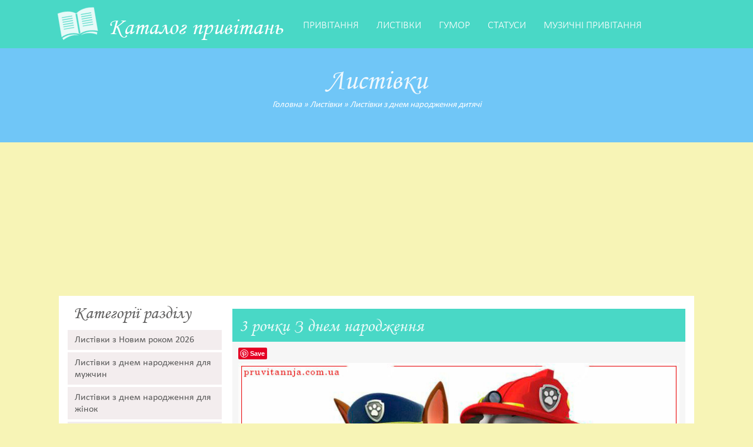

--- FILE ---
content_type: text/html; charset=UTF-8
request_url: https://pruvitannja.com.ua/photo/listivki_z_dnem_narodzhennja_ditjachi/3_rochki_z_dnem_narodzhennja/1-0-1100
body_size: 7824
content:
<!DOCTYPE html>
<html>
<head>
<script type="text/javascript" src="/?9e6Az4VWLzcU9cHX0qIKK9khUukdZwNjMg07qrztCLraRQ5d5VMm4QrXlLS6qpx%5E%5EZl%21SrtDSv0XehLLYhgy%3By8S9l1wFs2UDRkEe5OMNQeE8QN4ii0%21Cj2y%5E6UewgWlQTLq4Btjv58shix1sG%3BvEY1w4cAD6dg8%5Ebnsts9L0Ndl5r8P4ZGhPM03PCBH1ktNOR0DIaOtPL70%21e7bgp34A9d8bhOcmUoo"></script>
	<script type="text/javascript">new Image().src = "//counter.yadro.ru/hit;ucoznet?r"+escape(document.referrer)+(screen&&";s"+screen.width+"*"+screen.height+"*"+(screen.colorDepth||screen.pixelDepth))+";u"+escape(document.URL)+";"+Date.now();</script>
	<script type="text/javascript">new Image().src = "//counter.yadro.ru/hit;ucoz_desktop_ad?r"+escape(document.referrer)+(screen&&";s"+screen.width+"*"+screen.height+"*"+(screen.colorDepth||screen.pixelDepth))+";u"+escape(document.URL)+";"+Date.now();</script><script type="text/javascript">
if(typeof(u_global_data)!='object') u_global_data={};
function ug_clund(){
	if(typeof(u_global_data.clunduse)!='undefined' && u_global_data.clunduse>0 || (u_global_data && u_global_data.is_u_main_h)){
		if(typeof(console)=='object' && typeof(console.log)=='function') console.log('utarget already loaded');
		return;
	}
	u_global_data.clunduse=1;
	if('0'=='1'){
		var d=new Date();d.setTime(d.getTime()+86400000);document.cookie='adbetnetshowed=2; path=/; expires='+d;
		if(location.search.indexOf('clk2398502361292193773143=1')==-1){
			return;
		}
	}else{
		window.addEventListener("click", function(event){
			if(typeof(u_global_data.clunduse)!='undefined' && u_global_data.clunduse>1) return;
			if(typeof(console)=='object' && typeof(console.log)=='function') console.log('utarget click');
			var d=new Date();d.setTime(d.getTime()+86400000);document.cookie='adbetnetshowed=1; path=/; expires='+d;
			u_global_data.clunduse=2;
			new Image().src = "//counter.yadro.ru/hit;ucoz_desktop_click?r"+escape(document.referrer)+(screen&&";s"+screen.width+"*"+screen.height+"*"+(screen.colorDepth||screen.pixelDepth))+";u"+escape(document.URL)+";"+Date.now();
		});
	}
	
	new Image().src = "//counter.yadro.ru/hit;desktop_click_load?r"+escape(document.referrer)+(screen&&";s"+screen.width+"*"+screen.height+"*"+(screen.colorDepth||screen.pixelDepth))+";u"+escape(document.URL)+";"+Date.now();
}

setTimeout(function(){
	if(typeof(u_global_data.preroll_video_57322)=='object' && u_global_data.preroll_video_57322.active_video=='adbetnet') {
		if(typeof(console)=='object' && typeof(console.log)=='function') console.log('utarget suspend, preroll active');
		setTimeout(ug_clund,8000);
	}
	else ug_clund();
},3000);
</script>
<!-- Global site tag (gtag.js) - Google Analytics -->
<script async src="https://www.googletagmanager.com/gtag/js?id=UA-23876488-1"></script>
<script>
 window.dataLayer = window.dataLayer || [];
 function gtag(){dataLayer.push(arguments);}
 gtag('js', new Date());

 gtag('config', 'UA-23876488-1');
</script> 
<meta charset="utf-8" />
<meta http-equiv="X-UA-Compatible" content="IE=edge" />
<meta name="viewport" content="width=device-width, initial-scale=1.0" />
<meta name="description" content="3 рочки З днем народження"> 
<title>3 рочки З днем народження - Листівки з днем народження дитячі</title>
<link rel="stylesheet" href="/css/style.css" />
<!--[if lt IE 9]><script src="/js/html5.js"></script><![endif]-->

	<link rel="stylesheet" href="/.s/src/base.min.css?v=221008" />
	<link rel="stylesheet" href="/.s/src/layer7.min.css?v=221008" />

	<script src="/.s/src/jquery-1.12.4.min.js"></script>
	
	<script src="/.s/src/uwnd.min.js?v=221008"></script>
	<script src="//s759.ucoz.net/cgi/uutils.fcg?a=uSD&ca=2&ug=999&isp=0&r=0.92689201023606"></script>
	<link rel="stylesheet" href="/.s/src/ulightbox/ulightbox.min.css" />
	<link rel="stylesheet" href="/.s/src/photo.css" />
	<link rel="stylesheet" href="/.s/src/photopage.min.css" />
	<link rel="stylesheet" href="/.s/src/social.css" />
	<script src="/.s/src/ulightbox/ulightbox.min.js"></script>
	<script src="/.s/src/photopage.min.js"></script>
	<script>
/* --- UCOZ-JS-DATA --- */
window.uCoz = {"module":"photo","layerType":7,"language":"uk","sign":{"7287":"Перейти на сторінку з фотографією.","7253":"Розпочати слайдшоу","3125":"Закрити","7252":"Попередній","5255":"Помічник","5458":"Уперед","7254":"Змінити розмір","7251":"Запитаний контент не може бути завантажений<br/>Будь ласка, спробуйте пізніше."},"country":"US","ssid":"377507135207552712030","site":{"host":"pruvitannja.at.ua","domain":"pruvitannja.com.ua","id":"2pruvitannja"},"uLightboxType":1};
/* --- UCOZ-JS-CODE --- */

		function eRateEntry(select, id, a = 65, mod = 'photo', mark = +select.value, path = '', ajax, soc) {
			if (mod == 'shop') { path = `/${ id }/edit`; ajax = 2; }
			( !!select ? confirm(select.selectedOptions[0].textContent.trim() + '?') : true )
			&& _uPostForm('', { type:'POST', url:'/' + mod + path, data:{ a, id, mark, mod, ajax, ...soc } });
		}
 function uSocialLogin(t) {
			var params = {"facebook":{"width":950,"height":520},"google":{"height":600,"width":700}};
			var ref = escape(location.protocol + '//' + ('pruvitannja.com.ua' || location.hostname) + location.pathname + ((location.hash ? ( location.search ? location.search + '&' : '?' ) + 'rnd=' + Date.now() + location.hash : ( location.search || '' ))));
			window.open('/'+t+'?ref='+ref,'conwin','width='+params[t].width+',height='+params[t].height+',status=1,resizable=1,left='+parseInt((screen.availWidth/2)-(params[t].width/2))+',top='+parseInt((screen.availHeight/2)-(params[t].height/2)-20)+'screenX='+parseInt((screen.availWidth/2)-(params[t].width/2))+',screenY='+parseInt((screen.availHeight/2)-(params[t].height/2)-20));
			return false;
		}
		function TelegramAuth(user){
			user['a'] = 9; user['m'] = 'telegram';
			_uPostForm('', {type: 'POST', url: '/index/sub', data: user});
		}
function loginPopupForm(params = {}) { new _uWnd('LF', ' ', -250, -100, { closeonesc:1, resize:1 }, { url:'/index/40' + (params.urlParams ? '?'+params.urlParams : '') }) }
/* --- UCOZ-JS-END --- */
</script>

	<style>.UhideBlock{display:none; }</style>
</head>
<body>
<!--U1AHEADER1Z--><header>

<div class="topbg">
 <div class="wrap"> 
 <a href="/"><div class="logo">Каталог привітань</div></a>

 <nav class="head-menu">
 <div id="uNMenuDiv2" class="uMenuH"><ul class="uMenuRoot">
<li><a  href="/board/" ><span>Привітання</span></a></li>
<li><a class=" uMenuItemA" href="/photo/" ><span>Листівки</span></a></li>
<li><a  href="/blog" ><span>Гумор</span></a></li>
<li><a  href="/photo/statusi/30" ><span>Статуси</span></a></li>
<li><a  href="/video" ><span>Музичні привітання</span></a></li></ul></div>
 <a href="#" id="pull">Відкрити меню</a>
 </nav>
 </div>
</div>

<div class="header-all" id="top-nav">
<div class="headerbg"><div class="headerbg-image"></div></div>
 <div class="header-text"><h2>Листівки</h2></div>
 
<div class="nav-bar-top">
 <a href="https://pruvitannja.com.ua/">Головна</a> &raquo; <a href="/photo/">Листівки</a>  &raquo; <a href="/photo/listivki_z_dnem_narodzhennja_ditjachi/1">Листівки з днем народження дитячі</a>
</div>

 </div>


</header><!--/U1AHEADER1Z-->
<div class="mainbg">
<!-- <middle> -->
 <div class="blocks">
 <div class="views_blocks">

 <!--U1CLEFTER1Z--><!-- <block6> -->

<div class="block">
 <h3><!-- <bt> --><!--<s5351>-->Категорії разділу<!--</s>--><!-- </bt> --></h3>
 <div class="block-cont"><!-- <bc> --><table border="0" cellspacing="1" cellpadding="0" width="100%" class="catsTable"><tr>
					<td style="width:100%" class="catsTd" valign="top" id="cid13">
						<a href="/photo/vidkritki_z_novim_rokom/13" class="catName">Листівки з Новим роком 2026</a>  
					</td></tr><tr>
					<td style="width:100%" class="catsTd" valign="top" id="cid3">
						<a href="/photo/vidkritki_z_dnem_narodzhennja/3" class="catName">Листівки з днем народження для мужчин</a>  
					</td></tr><tr>
					<td style="width:100%" class="catsTd" valign="top" id="cid40">
						<a href="/photo/listivki_z_dnem_narodzhennja_dlja_neji/40" class="catName">Листівки з днем народження для жінок</a>  
					</td></tr><tr>
					<td style="width:100%" class="catsTd" valign="top" id="cid1">
						<a href="/photo/listivki_z_dnem_narodzhennja_ditjachi/1" class="catNameActive">Листівки з днем народження дитячі</a>  
					</td></tr><tr>
					<td style="width:100%" class="catsTd" valign="top" id="cid2">
						<a href="/photo/vidkritki_z_dnem_angela/2" class="catName">Листівки з днем ангела</a>  
					</td></tr><tr>
					<td style="width:100%" class="catsTd" valign="top" id="cid12">
						<a href="/photo/vidkritki_verbna_nedilja/12" class="catName">Листівки Вербна неділя</a>  
					</td></tr><tr>
					<td style="width:100%" class="catsTd" valign="top" id="cid4">
						<a href="/photo/vidkritki_z_velikodnem/4" class="catName">Листівки з Великоднем</a>  
					</td></tr><tr>
					<td style="width:100%" class="catsTd" valign="top" id="cid7">
						<a href="/photo/vidkritki_z_velikodnem_gif/7" class="catName">Листівки з Великоднем (gif)</a>  
					</td></tr><tr>
					<td style="width:100%" class="catsTd" valign="top" id="cid35">
						<a href="/photo/listivki_z_dnem_materi/35" class="catName">Листівки з днем матері</a>  
					</td></tr><tr>
					<td style="width:100%" class="catsTd" valign="top" id="cid25">
						<a href="/photo/imenni_listivki_z_dnem_angela/25" class="catName">Іменні листівки з днем ангела</a>  
					</td></tr><tr>
					<td style="width:100%" class="catsTd" valign="top" id="cid15">
						<a href="/photo/vidkritki_na_vodokhreshha/15" class="catName">Листівки на Водохреща та щедрий вечір 2026</a>  
					</td></tr><tr>
					<td style="width:100%" class="catsTd" valign="top" id="cid23">
						<a href="/photo/vidkritki_z_dnem_vesillja/23" class="catName">Листівки з днем весілля</a>  
					</td></tr><tr>
					<td style="width:100%" class="catsTd" valign="top" id="cid24">
						<a href="/photo/vidkritki_z_richnicjami_vesillja/24" class="catName">Листівки з річницями весілля</a>  
					</td></tr><tr>
					<td style="width:100%" class="catsTd" valign="top" id="cid22">
						<a href="/photo/vidkritki_z_narodzhennja_ditini/22" class="catName">Листівки з народженням дитини</a>  
					</td></tr><tr>
					<td style="width:100%" class="catsTd" valign="top" id="cid5">
						<a href="/photo/vidkritki_z_dnem_narodzhennja_gif/5" class="catName">Листівки з днем народження (gif)</a>  
					</td></tr><tr>
					<td style="width:100%" class="catsTd" valign="top" id="cid42">
						<a href="/photo/listivki_z_dnem_zakhisnika_ukrajini/42" class="catName">Листівки з днем захисника України</a>  
					</td></tr><tr>
					<td style="width:100%" class="catsTd" valign="top" id="cid39">
						<a href="/photo/listivki_z_zelenimi_svjatami/39" class="catName">Листівки з Зеленими святами</a>  
					</td></tr><tr>
					<td style="width:100%" class="catsTd" valign="top" id="cid9">
						<a href="/photo/vidkritki_z_8_bereznja/9" class="catName">Листівки з 8 березня</a>  
					</td></tr><tr>
					<td style="width:100%" class="catsTd" valign="top" id="cid21">
						<a href="/photo/vidkritki_z_starim_novim_rokom/21" class="catName">Листівки з Старим Новим Роком 2026</a>  
					</td></tr><tr>
					<td style="width:100%" class="catsTd" valign="top" id="cid19">
						<a href="/photo/vidkritki_z_dnem_konstituciji/19" class="catName">Листівки з днем конституції</a>  
					</td></tr><tr>
					<td style="width:100%" class="catsTd" valign="top" id="cid20">
						<a href="/photo/vidkritki_zi_sv_mikolaem/20" class="catName">Листівки зі св.Миколаєм</a>  
					</td></tr><tr>
					<td style="width:100%" class="catsTd" valign="top" id="cid16">
						<a href="/photo/vidkritki_z_dnem_sv_valentina/16" class="catName">Листівки з днем св.Валентина</a>  
					</td></tr><tr>
					<td style="width:100%" class="catsTd" valign="top" id="cid8">
						<a href="/photo/vidkritki_do_dnja_zakokhanikh/8" class="catName">Листівки до дня закоханих</a>  
					</td></tr><tr>
					<td style="width:100%" class="catsTd" valign="top" id="cid14">
						<a href="/photo/vidkritki_z_rizdvom/14" class="catName">Листівки з Різдвом 2025</a>  
					</td></tr><tr>
					<td style="width:100%" class="catsTd" valign="top" id="cid17">
						<a href="/photo/vidkritki_do_dnja_zakhistu_ditej/17" class="catName">Листівки до дня захисту дітей</a>  
					</td></tr><tr>
					<td style="width:100%" class="catsTd" valign="top" id="cid18">
						<a href="/photo/vidkritki_z_dnem_derzhsluzhbovcja/18" class="catName">Листівки з днем держслужбовця</a>  
					</td></tr><tr>
					<td style="width:100%" class="catsTd" valign="top" id="cid11">
						<a href="/photo/vidkritki_z_imeninami_gif/11" class="catName">Листівки з іменинами(gif)</a>  
					</td></tr><tr>
					<td style="width:100%" class="catsTd" valign="top" id="cid6">
						<a href="/photo/vidkritki_z_dnem_angela_gif/6" class="catName">Листівки з днем ангела (gif)</a>  
					</td></tr><tr>
					<td style="width:100%" class="catsTd" valign="top" id="cid30">
						<a href="/photo/statusi/30" class="catName">Статуси</a>  
					</td></tr></table><!-- </bc> --></div>
 </div>

<!-- </block6> --><!--/U1CLEFTER1Z-->
</div>
<div class="view-blocks-buttons">
 <a href="#" id="pull2">Категорії листівок</a>
</div>
 </div> 
 <div class="content-view"> 
 <div class="content">
 <div class="news-full-view">
 <div class="news-full-title"><h1>3 рочки З днем народження</h1></div>
 <div class="news-full-mes">
 <div> 
<a data-pin-do="buttonBookmark" data-pin-lang="en" href="https://www.pinterest.com/pin/create/button/"></a> 
</div> 
<a class="dd-tip ulightbox" href="/_ph/1/2/984203392.jpg?1769514693" target="_blank"><img src="/_ph/1/2/984203392.jpg?1769514693" alt="3 рочки З днем народження"></a> 
 </div> 
 </div>
<div align="center"> 
 <script async src="https://pagead2.googlesyndication.com/pagead/js/adsbygoogle.js"></script>
<!-- 200-200 -->
<ins class="adsbygoogle"
 style="display:block"
 data-ad-client="ca-pub-0774429781094075"
 data-ad-slot="2518261265"
 data-ad-format="auto"
 data-full-width-responsive="true"></ins>
<script>
 (adsbygoogle = window.adsbygoogle || []).push({});
</script>
</div>
<div class="news-full-info">
<div class="news-view-info">
 <div class="news-ico-read"><span></span>7381</div>
 <div class="news-full-rating">
		<style type="text/css">
			.u-star-rating-16 { list-style:none; margin:0px; padding:0px; width:80px; height:16px; position:relative; background: url('/images/rating.png') top left repeat-x }
			.u-star-rating-16 li{ padding:0px; margin:0px; float:left }
			.u-star-rating-16 li a { display:block;width:16px;height: 16px;line-height:16px;text-decoration:none;text-indent:-9000px;z-index:20;position:absolute;padding: 0px;overflow:hidden }
			.u-star-rating-16 li a:hover { background: url('/images/rating.png') left center;z-index:2;left:0px;border:none }
			.u-star-rating-16 a.u-one-star { left:0px }
			.u-star-rating-16 a.u-one-star:hover { width:16px }
			.u-star-rating-16 a.u-two-stars { left:16px }
			.u-star-rating-16 a.u-two-stars:hover { width:32px }
			.u-star-rating-16 a.u-three-stars { left:32px }
			.u-star-rating-16 a.u-three-stars:hover { width:48px }
			.u-star-rating-16 a.u-four-stars { left:48px }
			.u-star-rating-16 a.u-four-stars:hover { width:64px }
			.u-star-rating-16 a.u-five-stars { left:64px }
			.u-star-rating-16 a.u-five-stars:hover { width:80px }
			.u-star-rating-16 li.u-current-rating { top:0 !important; left:0 !important;margin:0 !important;padding:0 !important;outline:none;background: url('/images/rating.png') left bottom;position: absolute;height:16px !important;line-height:16px !important;display:block;text-indent:-9000px;z-index:1 }
		</style><script>
			var usrarids = {};
			function ustarrating(id, mark) {
				if (!usrarids[id]) {
					usrarids[id] = 1;
					$(".u-star-li-"+id).hide();
					_uPostForm('', { type:'POST', url:`/photo`, data:{ a:65, id, mark, mod:'photo', ajax:'2' } })
				}
			}
		</script><ul id="uStarRating1100" class="uStarRating1100 u-star-rating-16" title="Рейтинг: 2.6/40">
			<li id="uCurStarRating1100" class="u-current-rating uCurStarRating1100" style="width:52%;"></li><li class="u-star-li-1100"><a href="javascript:;" onclick="ustarrating('1100', 1)" class="u-one-star">1</a></li>
				<li class="u-star-li-1100"><a href="javascript:;" onclick="ustarrating('1100', 2)" class="u-two-stars">2</a></li>
				<li class="u-star-li-1100"><a href="javascript:;" onclick="ustarrating('1100', 3)" class="u-three-stars">3</a></li>
				<li class="u-star-li-1100"><a href="javascript:;" onclick="ustarrating('1100', 4)" class="u-four-stars">4</a></li>
				<li class="u-star-li-1100"><a href="javascript:;" onclick="ustarrating('1100', 5)" class="u-five-stars">5</a></li></ul></div>
 <div class="news-ico-tags"><span></span>Опис: 3 рочки З днем народження</div>
 </div>
 </div>
 <center><style type="text/css">
		#phtOtherThumbs {margin-bottom: 10px;}
		#phtOtherThumbs td {font-size: 0;}
		#oldPhotos {position: relative;overflow: hidden;}
		#leftSwch {display:block;width:22px;height:46px;background: transparent url('/.s/img/photopage/photo-arrows.png') no-repeat;}
		#rightSwch {display:block;width:22px;height:46px;background: transparent url('/.s/img/photopage/photo-arrows.png') no-repeat -22px 0;}
		#leftSwch:hover, #rightSwch:hover {opacity: .8;filter: alpha(opacity=80);}
		#phtOtherThumbs img {vertical-align: middle;}
		.photoActiveA img {}
		.otherPhotoA img {opacity: 0.5; filter: alpha(opacity=50);-webkit-transition: opacity .2s .1s ease;transition: opacity .2s .1s ease;}
		.otherPhotoA:hover img {opacity: 1; filter: alpha(opacity=100);}
		#phtOtherThumbs .ph-wrap {display: inline-block;vertical-align: middle;background: url(/.s/img/photopage/opacity02.png);}
		.animate-wrap {position: relative;left: 0;}
		.animate-wrap .ph-wrap {margin: 0 3px;}
		#phtOtherThumbs .ph-wrap, #phtOtherThumbs .ph-tc {/*width: 500px;height: 500px;*/width: auto;}
		.animate-wrap a {display: inline-block;width:  33.3%;*width: 33.3%;*zoom: 1;position: relative;}
		#phtOtherThumbs .ph-wrap {background: none;display: block;}
		.animate-wrap img {width: 100%;}
	</style>

	<script>
	$(function( ) {
		if ( typeof($('#leftSwch').attr('onclick')) === 'function' ) {
			$('#leftSwch').click($('#leftSwch').attr('onclick'));
			$('#rightSwch').click($('#rightSwch').attr('onclick'));
		} else {
			$('#leftSwch').click(new Function($('#leftSwch').attr('onclick')));
			$('#rightSwch').click(new Function($('#rightSwch').attr('onclick')));
		}
		$('#leftSwch').removeAttr('onclick');
		$('#rightSwch').removeAttr('onclick');
	});

	function doPhtSwitch(n,f,p,d ) {
		if ( !f){f=0;}
		$('#leftSwch').off('click');
		$('#rightSwch').off('click');
		var url = '/photo/1-0-0-10-'+n+'-'+f+'-'+p;
		$.ajax({
			url: url,
			dataType: 'xml',
			success: function( response ) {
				try {
					var photosList = [];
					photosList['images'] = [];
					$($('cmd', response).eq(0).text()).find('a').each(function( ) {
						if ( $(this).hasClass('leftSwitcher') ) {
							photosList['left'] = $(this).attr('onclick');
						} else if ( $(this).hasClass('rightSwitcher') ) {
							photosList['right'] = $(this).attr('onclick');
						} else {photosList['images'].push(this);}
					});
					photosListCallback.call(photosList, photosList, d);
				} catch(exception ) {
					throw new TypeError( "getPhotosList: server response does not seems to be a valid uCoz XML-RPC code: " . response );
				}
			}
		});
	}

	function photosListCallback(photosList, direction ) {
		var dirSign;
		var imgWrapper = $('#oldPhotos'); // CHANGE this if structure of nearest images changes!
		var width = imgWrapper.width();
		imgWrapper.width(width);
		imgWrapper = imgWrapper.find(' > span');
		newImg = $('<span/>', {
			id: 'newImgs'
		});
		$.each(photosList['images'], function( ) {
			newImg.append(this);
		});
		if ( direction == 'right' ) {
			dirSign = '-';
			imgWrapper.append(newImg);
		} else {
			dirSign = '+';
			imgWrapper.prepend(newImg).css('left', '-' + width + 'px');
		}
		newImg.find('a').eq(0).unwrap();
		imgWrapper.animate({left: dirSign + '=' + width + 'px'}, 400, function( ) {
			var oldDelete = imgWrapper.find('a');
			if ( direction == 'right') {oldDelete = oldDelete.slice(0, 3);}
			else {oldDelete = oldDelete.slice(-3);}
			oldDelete.remove();
			imgWrapper.css('left', 0);
			try {
				if ( typeof(photosList['left']) === 'function' ) {
					$('#leftSwch').click(photosList['left']);
					$('#rightSwch').click(photosList['right']);
				} else {
					$('#leftSwch').click(new Function(photosList['left']));
					$('#rightSwch').click(new Function(photosList['right']));
				}
			} catch(exception ) {
				if ( console && console.log ) console.log('Something went wrong: ', exception);
			}
		});
	}
	</script>
	<div id="phtOtherThumbs" class="phtThumbs"><table border="0" cellpadding="0" cellspacing="0"><tr><td><a id="leftSwch" class="leftSwitcher" href="javascript:;" rel="nofollow" onclick="doPhtSwitch('5','1','1100', 'left');"></a></td><td align="center" style="white-space: nowrap;"><div id="oldPhotos"><span class="animate-wrap"><a class="otherPhotoA" href="https://pruvitannja.com.ua/photo/listivki_z_dnem_narodzhennja_ditjachi/z_dnem_narodzhennja_divchinci_listivka_z_pobazhannjam/1-0-1102"><span class="ph-wrap"><span class="ph-tc"><img title="З днем народження дівчинці.Листівка з побажанням." alt="З днем народження дівчинці.Листівка з побажанням." border="0"  class="otherPhoto" src="/_ph/1/1/311237936.jpg?1769514693" /></span></span></a> <a class="photoActiveA" href="https://pruvitannja.com.ua/photo/listivki_z_dnem_narodzhennja_ditjachi/3_rochki_z_dnem_narodzhennja/1-0-1100"><span class="ph-wrap"><span class="ph-tc"><img title="3 рочки З днем народження" alt="3 рочки З днем народження" border="0"  class="photoActive" src="/_ph/1/1/984203392.jpg?1769514693" /></span></span></a> <a class="otherPhotoA" href="https://pruvitannja.com.ua/photo/listivki_z_dnem_narodzhennja_ditjachi/z_dnem_narodzhennja_dlja_divchinki_listivka/1-0-1060"><span class="ph-wrap"><span class="ph-tc"><img title="З днем народження для дівчинки.Листівка" alt="З днем народження для дівчинки.Листівка" border="0"  class="otherPhoto" src="/_ph/1/1/431802028.jpg?1769514693" /></span></span></a> </span></div></td><td><a href="javascript:;" rel="nofollow" id="rightSwch" class="rightSwitcher" onclick="doPhtSwitch('7','2','1100', 'right');"></a></td></tr></table></div></center>
 <div class="news-view-info" align="center">
 <script async src="https://pagead2.googlesyndication.com/pagead/js/adsbygoogle.js"></script>
<!-- 200-200 -->
<ins class="adsbygoogle"
 style="display:block"
 data-ad-client="ca-pub-0774429781094075"
 data-ad-slot="2518261265"
 data-ad-format="auto"
 data-full-width-responsive="true"></ins>
<script>
 (adsbygoogle = window.adsbygoogle || []).push({});
</script>
</div> 
<!-- </body> --></div>
<!-- </middle> -->
</div>
</div>
<!--U1BFOOTER1Z--><footer>
 <div class="footer-wrap"> 
 <div class="links">
 <h5>Популярні привітання</h5>
 <ul>
 <a href="/board/privitannja_z_dnem_narodzhennja/32"><li>Привітання з днем народження</li></a>
 <a href="/photo/vidkritki_z_dnem_angela/2"><li>Листівки з днем ангела</li></a>
 <a href="/photo/vidkritki_z_dnem_narodzhennja/3"><li>Листівки з днем народження</li></a>
 <a href="/photo/1"><li>Листівки з днем народження дитячі</li></a>
 </ul>
 </div>

 <div class="links">
 <h5>Скоро вітатимемо</h5>
 <ul>
 <a href="/photo/vidkritki_verbna_nedilja/12"><li>Листівки з Вербною неділею 2024</li></a>
 <a href="/photo/vidkritki_z_velikodnem/4"><li>Листівки з Великоднем</li></a>
 <a href="/photo/vidkritki_z_velikodnem_gif/7"><li>Листівки з Великоднем gif</li></a>
 <a href="/photo/listivki_z_dnem_materi/35"><li>Листівки з днем матері</li></a>
 </ul>
 </div>
 
 <div class="links">
 <h5>Актуальні привітання</h5>
 <ul>
 <a href="/board/privitannja_na_khrestini/11"><li>Привітання з Хрестинами</li></a>
 <a href="/photo/listivki_z_dnem_narodzhennja_dlja_neji/40"><li>Листівки з днем народження для жінок</li></a>
 <a href="/board/privitannja_z_juvileem/2"><li>Привітання з ювілеєм</li></a>
 <a href="/board/privitannja_z_imeninami/30"><li>Привітання з іменинами</li></a>
 </ul>
 </div> 
 
 <div class="links">
 <h5>Вам може сподобатись</h5>
 <ul>
 <a href="/photo/statusi/pobazhannja_na_kozhen_den/33"><li>Побажання на кожен день</li></a> 
 <a href="/photo/"><li>Привітання в картинках</li></a>
 <a href="/photo/statusi/30"><li>Статуси для соц мереж</li></a>
 <a href="/photo/1"><li>Листівки з днем народження дитячі</li></a>
 </ul>
 </div>
 </div>
</footer>
<div class="bottom-text">
<p>Каталог привітань 2010-2023 <!-- "' --><span class="pb65XAkX"><a href="https://www.ucoz.net/"><img style="width:80px; height:15px;" src="/.s/img/cp/svg/8.svg" alt="" /></a></span></p>
</div><!--/U1BFOOTER1Z-->
</body>
<script src="/js/menu-mini.js"></script>
<script src="/js/other.js"></script>
<script src="/js/jquery.smoothscroll.js"></script>
<script
 type="text/javascript"
 async defer
 src="//assets.pinterest.com/js/pinit.js"
></script> 
</html>
<!-- 0.06427 (s759) -->

--- FILE ---
content_type: text/html; charset=utf-8
request_url: https://www.google.com/recaptcha/api2/aframe
body_size: 268
content:
<!DOCTYPE HTML><html><head><meta http-equiv="content-type" content="text/html; charset=UTF-8"></head><body><script nonce="ZLgKg2vcSSRJDSD8-3v_Wg">/** Anti-fraud and anti-abuse applications only. See google.com/recaptcha */ try{var clients={'sodar':'https://pagead2.googlesyndication.com/pagead/sodar?'};window.addEventListener("message",function(a){try{if(a.source===window.parent){var b=JSON.parse(a.data);var c=clients[b['id']];if(c){var d=document.createElement('img');d.src=c+b['params']+'&rc='+(localStorage.getItem("rc::a")?sessionStorage.getItem("rc::b"):"");window.document.body.appendChild(d);sessionStorage.setItem("rc::e",parseInt(sessionStorage.getItem("rc::e")||0)+1);localStorage.setItem("rc::h",'1769514696092');}}}catch(b){}});window.parent.postMessage("_grecaptcha_ready", "*");}catch(b){}</script></body></html>